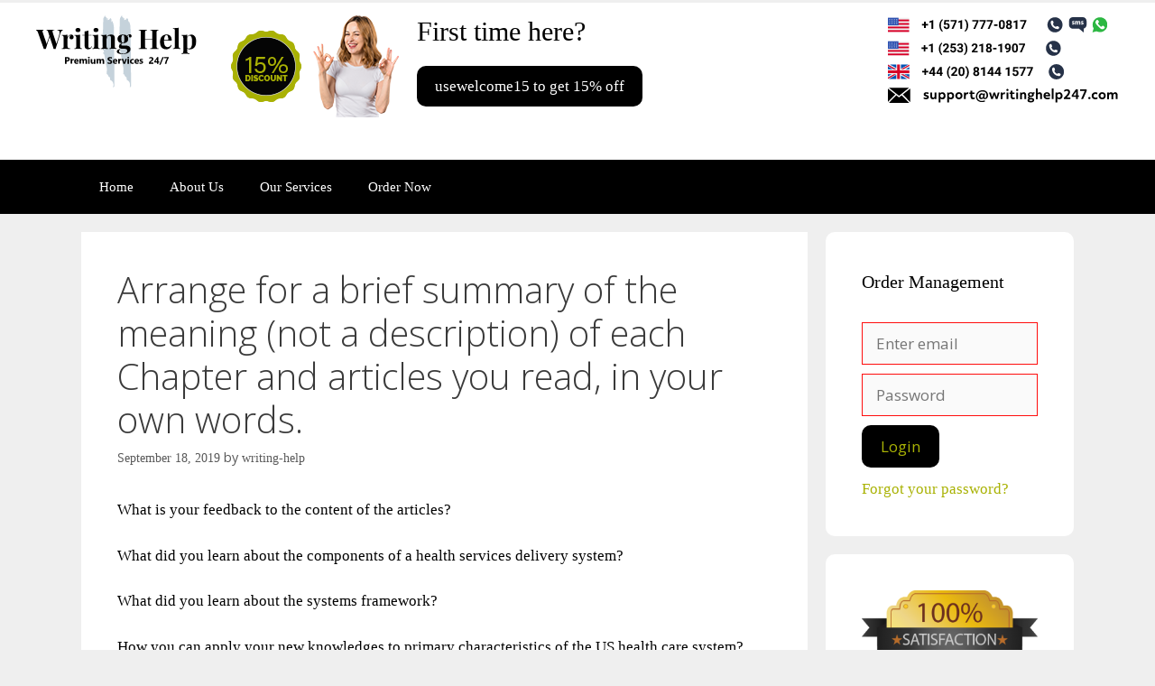

--- FILE ---
content_type: text/html; charset=UTF-8
request_url: https://www.writinghelp247.com/arrange-for-a-brief-summary-of-the-meaning-not-a-description-of-each-chapter-and-articles-you-read-in-your-own-words/
body_size: 10884
content:
<!DOCTYPE html>
<html lang="en-US">
<head>
	<meta name="msvalidate.01" content="DBD767BBFF52A7F4080452BFC579D132" />
	<meta charset="UTF-8">
	<link rel="profile" href="https://gmpg.org/xfn/11">


	<!-- generics -->
<link rel="icon" href="/favicons/32x32.png" sizes="32x32">
<link rel="icon" href="/favicons/57x57.png" sizes="57x57">
<link rel="icon" href="/favicons/76x76.png" sizes="76x76">
<link rel="icon" href="/favicons/96x96.png" sizes="96x96">
<link rel="icon" href="/favicons/128x128.png" sizes="128x128">
<link rel="icon" href="/favicons/228x228.png" sizes="228x228">

<!-- Android -->
<link rel="shortcut icon" sizes="196x196" href="/favicons/196x196.png">

<!-- iOS -->
<link rel="apple-touch-icon" href="/favicons/120x120.png" sizes="120x120">
<link rel="apple-touch-icon" href="/favicons/152x152.png" sizes="152x152">
<link rel="apple-touch-icon-precomposed" sizes="152x152" href="/favicons/152x152.png">
<link rel="apple-touch-icon" href="/favicons/180x180.png" sizes="180x180">

<!-- Windows 8 IE 10-->
<!-- <meta name="msapplication-TileColor" content="#FFFFFF"> -->
<meta name="msapplication-TileImage" content="/favicons/144x144.png">
	<meta name='robots' content='index, follow, max-image-preview:large, max-snippet:-1, max-video-preview:-1' />

	<!-- This site is optimized with the Yoast SEO plugin v25.6 - https://yoast.com/wordpress/plugins/seo/ -->
	<title>Arrange for a brief summary of the meaning (not a description) of each Chapter and articles you read, in your own words. - Writing Help 24/7</title>
	<link rel="canonical" href="https://www.writinghelp247.com/arrange-for-a-brief-summary-of-the-meaning-not-a-description-of-each-chapter-and-articles-you-read-in-your-own-words/" />
	<meta property="og:locale" content="en_US" />
	<meta property="og:type" content="article" />
	<meta property="og:title" content="Arrange for a brief summary of the meaning (not a description) of each Chapter and articles you read, in your own words. - Writing Help 24/7" />
	<meta property="og:description" content="What is your feedback to the content of the articles? What did you learn about the components of a health services delivery system? What did you learn about the systems framework? How you can apply your new knowledges to primary characteristics of the US health care system? What does the Health Care Administrator need to ... Read moreArrange for a brief summary of the meaning (not a description) of each Chapter and articles you read, in your own words." />
	<meta property="og:url" content="https://www.writinghelp247.com/arrange-for-a-brief-summary-of-the-meaning-not-a-description-of-each-chapter-and-articles-you-read-in-your-own-words/" />
	<meta property="og:site_name" content="Writing Help 24/7" />
	<meta property="article:published_time" content="2019-09-18T07:48:49+00:00" />
	<meta name="author" content="writing-help" />
	<meta name="twitter:card" content="summary_large_image" />
	<meta name="twitter:label1" content="Written by" />
	<meta name="twitter:data1" content="writing-help" />
	<script type="application/ld+json" class="yoast-schema-graph">{"@context":"https://schema.org","@graph":[{"@type":"WebPage","@id":"https://www.writinghelp247.com/arrange-for-a-brief-summary-of-the-meaning-not-a-description-of-each-chapter-and-articles-you-read-in-your-own-words/","url":"https://www.writinghelp247.com/arrange-for-a-brief-summary-of-the-meaning-not-a-description-of-each-chapter-and-articles-you-read-in-your-own-words/","name":"Arrange for a brief summary of the meaning (not a description) of each Chapter and articles you read, in your own words. - Writing Help 24/7","isPartOf":{"@id":"https://www.writinghelp247.com/#website"},"datePublished":"2019-09-18T07:48:49+00:00","author":{"@id":"https://www.writinghelp247.com/#/schema/person/24f3657cda805395d7301251e63dd77a"},"breadcrumb":{"@id":"https://www.writinghelp247.com/arrange-for-a-brief-summary-of-the-meaning-not-a-description-of-each-chapter-and-articles-you-read-in-your-own-words/#breadcrumb"},"inLanguage":"en-US","potentialAction":[{"@type":"ReadAction","target":["https://www.writinghelp247.com/arrange-for-a-brief-summary-of-the-meaning-not-a-description-of-each-chapter-and-articles-you-read-in-your-own-words/"]}]},{"@type":"BreadcrumbList","@id":"https://www.writinghelp247.com/arrange-for-a-brief-summary-of-the-meaning-not-a-description-of-each-chapter-and-articles-you-read-in-your-own-words/#breadcrumb","itemListElement":[{"@type":"ListItem","position":1,"name":"Home","item":"https://www.writinghelp247.com/"},{"@type":"ListItem","position":2,"name":"Arrange for a brief summary of the meaning (not a description) of each Chapter and articles you read, in your own words."}]},{"@type":"WebSite","@id":"https://www.writinghelp247.com/#website","url":"https://www.writinghelp247.com/","name":"Writing Help 24/7","description":"Premium customer experience","potentialAction":[{"@type":"SearchAction","target":{"@type":"EntryPoint","urlTemplate":"https://www.writinghelp247.com/?s={search_term_string}"},"query-input":{"@type":"PropertyValueSpecification","valueRequired":true,"valueName":"search_term_string"}}],"inLanguage":"en-US"},{"@type":"Person","@id":"https://www.writinghelp247.com/#/schema/person/24f3657cda805395d7301251e63dd77a","name":"writing-help","image":{"@type":"ImageObject","inLanguage":"en-US","@id":"https://www.writinghelp247.com/#/schema/person/image/","url":"https://secure.gravatar.com/avatar/581e4ff51541e134b8f114cf18011aef?s=96&d=mm&r=g","contentUrl":"https://secure.gravatar.com/avatar/581e4ff51541e134b8f114cf18011aef?s=96&d=mm&r=g","caption":"writing-help"},"url":"https://www.writinghelp247.com/author/writing-help/"}]}</script>
	<!-- / Yoast SEO plugin. -->


<link rel='dns-prefetch' href='//fonts.googleapis.com' />
<link href='https://fonts.gstatic.com' crossorigin rel='preconnect' />
<link rel="alternate" type="application/rss+xml" title="Writing Help 24/7 &raquo; Feed" href="https://www.writinghelp247.com/feed/" />
<script type="text/javascript">
/* <![CDATA[ */
window._wpemojiSettings = {"baseUrl":"https:\/\/s.w.org\/images\/core\/emoji\/15.0.3\/72x72\/","ext":".png","svgUrl":"https:\/\/s.w.org\/images\/core\/emoji\/15.0.3\/svg\/","svgExt":".svg","source":{"concatemoji":"https:\/\/www.writinghelp247.com\/wp-includes\/js\/wp-emoji-release.min.js?ver=6.6.4"}};
/*! This file is auto-generated */
!function(i,n){var o,s,e;function c(e){try{var t={supportTests:e,timestamp:(new Date).valueOf()};sessionStorage.setItem(o,JSON.stringify(t))}catch(e){}}function p(e,t,n){e.clearRect(0,0,e.canvas.width,e.canvas.height),e.fillText(t,0,0);var t=new Uint32Array(e.getImageData(0,0,e.canvas.width,e.canvas.height).data),r=(e.clearRect(0,0,e.canvas.width,e.canvas.height),e.fillText(n,0,0),new Uint32Array(e.getImageData(0,0,e.canvas.width,e.canvas.height).data));return t.every(function(e,t){return e===r[t]})}function u(e,t,n){switch(t){case"flag":return n(e,"\ud83c\udff3\ufe0f\u200d\u26a7\ufe0f","\ud83c\udff3\ufe0f\u200b\u26a7\ufe0f")?!1:!n(e,"\ud83c\uddfa\ud83c\uddf3","\ud83c\uddfa\u200b\ud83c\uddf3")&&!n(e,"\ud83c\udff4\udb40\udc67\udb40\udc62\udb40\udc65\udb40\udc6e\udb40\udc67\udb40\udc7f","\ud83c\udff4\u200b\udb40\udc67\u200b\udb40\udc62\u200b\udb40\udc65\u200b\udb40\udc6e\u200b\udb40\udc67\u200b\udb40\udc7f");case"emoji":return!n(e,"\ud83d\udc26\u200d\u2b1b","\ud83d\udc26\u200b\u2b1b")}return!1}function f(e,t,n){var r="undefined"!=typeof WorkerGlobalScope&&self instanceof WorkerGlobalScope?new OffscreenCanvas(300,150):i.createElement("canvas"),a=r.getContext("2d",{willReadFrequently:!0}),o=(a.textBaseline="top",a.font="600 32px Arial",{});return e.forEach(function(e){o[e]=t(a,e,n)}),o}function t(e){var t=i.createElement("script");t.src=e,t.defer=!0,i.head.appendChild(t)}"undefined"!=typeof Promise&&(o="wpEmojiSettingsSupports",s=["flag","emoji"],n.supports={everything:!0,everythingExceptFlag:!0},e=new Promise(function(e){i.addEventListener("DOMContentLoaded",e,{once:!0})}),new Promise(function(t){var n=function(){try{var e=JSON.parse(sessionStorage.getItem(o));if("object"==typeof e&&"number"==typeof e.timestamp&&(new Date).valueOf()<e.timestamp+604800&&"object"==typeof e.supportTests)return e.supportTests}catch(e){}return null}();if(!n){if("undefined"!=typeof Worker&&"undefined"!=typeof OffscreenCanvas&&"undefined"!=typeof URL&&URL.createObjectURL&&"undefined"!=typeof Blob)try{var e="postMessage("+f.toString()+"("+[JSON.stringify(s),u.toString(),p.toString()].join(",")+"));",r=new Blob([e],{type:"text/javascript"}),a=new Worker(URL.createObjectURL(r),{name:"wpTestEmojiSupports"});return void(a.onmessage=function(e){c(n=e.data),a.terminate(),t(n)})}catch(e){}c(n=f(s,u,p))}t(n)}).then(function(e){for(var t in e)n.supports[t]=e[t],n.supports.everything=n.supports.everything&&n.supports[t],"flag"!==t&&(n.supports.everythingExceptFlag=n.supports.everythingExceptFlag&&n.supports[t]);n.supports.everythingExceptFlag=n.supports.everythingExceptFlag&&!n.supports.flag,n.DOMReady=!1,n.readyCallback=function(){n.DOMReady=!0}}).then(function(){return e}).then(function(){var e;n.supports.everything||(n.readyCallback(),(e=n.source||{}).concatemoji?t(e.concatemoji):e.wpemoji&&e.twemoji&&(t(e.twemoji),t(e.wpemoji)))}))}((window,document),window._wpemojiSettings);
/* ]]> */
</script>
<link rel='stylesheet' id='generate-fonts-css' href='//fonts.googleapis.com/css?family=Open+Sans:300,300italic,regular,italic,600,600italic,700,700italic,800,800italic' type='text/css' media='all' />
<style id='wp-emoji-styles-inline-css' type='text/css'>

	img.wp-smiley, img.emoji {
		display: inline !important;
		border: none !important;
		box-shadow: none !important;
		height: 1em !important;
		width: 1em !important;
		margin: 0 0.07em !important;
		vertical-align: -0.1em !important;
		background: none !important;
		padding: 0 !important;
	}
</style>
<link rel='stylesheet' id='wp-block-library-css' href='https://www.writinghelp247.com/wp-includes/css/dist/block-library/style.min.css?ver=2.3.2' type='text/css' media='all' />
<style id='classic-theme-styles-inline-css' type='text/css'>
/*! This file is auto-generated */
.wp-block-button__link{color:#fff;background-color:#32373c;border-radius:9999px;box-shadow:none;text-decoration:none;padding:calc(.667em + 2px) calc(1.333em + 2px);font-size:1.125em}.wp-block-file__button{background:#32373c;color:#fff;text-decoration:none}
</style>
<style id='global-styles-inline-css' type='text/css'>
:root{--wp--preset--aspect-ratio--square: 1;--wp--preset--aspect-ratio--4-3: 4/3;--wp--preset--aspect-ratio--3-4: 3/4;--wp--preset--aspect-ratio--3-2: 3/2;--wp--preset--aspect-ratio--2-3: 2/3;--wp--preset--aspect-ratio--16-9: 16/9;--wp--preset--aspect-ratio--9-16: 9/16;--wp--preset--color--black: #000000;--wp--preset--color--cyan-bluish-gray: #abb8c3;--wp--preset--color--white: #ffffff;--wp--preset--color--pale-pink: #f78da7;--wp--preset--color--vivid-red: #cf2e2e;--wp--preset--color--luminous-vivid-orange: #ff6900;--wp--preset--color--luminous-vivid-amber: #fcb900;--wp--preset--color--light-green-cyan: #7bdcb5;--wp--preset--color--vivid-green-cyan: #00d084;--wp--preset--color--pale-cyan-blue: #8ed1fc;--wp--preset--color--vivid-cyan-blue: #0693e3;--wp--preset--color--vivid-purple: #9b51e0;--wp--preset--gradient--vivid-cyan-blue-to-vivid-purple: linear-gradient(135deg,rgba(6,147,227,1) 0%,rgb(155,81,224) 100%);--wp--preset--gradient--light-green-cyan-to-vivid-green-cyan: linear-gradient(135deg,rgb(122,220,180) 0%,rgb(0,208,130) 100%);--wp--preset--gradient--luminous-vivid-amber-to-luminous-vivid-orange: linear-gradient(135deg,rgba(252,185,0,1) 0%,rgba(255,105,0,1) 100%);--wp--preset--gradient--luminous-vivid-orange-to-vivid-red: linear-gradient(135deg,rgba(255,105,0,1) 0%,rgb(207,46,46) 100%);--wp--preset--gradient--very-light-gray-to-cyan-bluish-gray: linear-gradient(135deg,rgb(238,238,238) 0%,rgb(169,184,195) 100%);--wp--preset--gradient--cool-to-warm-spectrum: linear-gradient(135deg,rgb(74,234,220) 0%,rgb(151,120,209) 20%,rgb(207,42,186) 40%,rgb(238,44,130) 60%,rgb(251,105,98) 80%,rgb(254,248,76) 100%);--wp--preset--gradient--blush-light-purple: linear-gradient(135deg,rgb(255,206,236) 0%,rgb(152,150,240) 100%);--wp--preset--gradient--blush-bordeaux: linear-gradient(135deg,rgb(254,205,165) 0%,rgb(254,45,45) 50%,rgb(107,0,62) 100%);--wp--preset--gradient--luminous-dusk: linear-gradient(135deg,rgb(255,203,112) 0%,rgb(199,81,192) 50%,rgb(65,88,208) 100%);--wp--preset--gradient--pale-ocean: linear-gradient(135deg,rgb(255,245,203) 0%,rgb(182,227,212) 50%,rgb(51,167,181) 100%);--wp--preset--gradient--electric-grass: linear-gradient(135deg,rgb(202,248,128) 0%,rgb(113,206,126) 100%);--wp--preset--gradient--midnight: linear-gradient(135deg,rgb(2,3,129) 0%,rgb(40,116,252) 100%);--wp--preset--font-size--small: 13px;--wp--preset--font-size--medium: 20px;--wp--preset--font-size--large: 36px;--wp--preset--font-size--x-large: 42px;--wp--preset--spacing--20: 0.44rem;--wp--preset--spacing--30: 0.67rem;--wp--preset--spacing--40: 1rem;--wp--preset--spacing--50: 1.5rem;--wp--preset--spacing--60: 2.25rem;--wp--preset--spacing--70: 3.38rem;--wp--preset--spacing--80: 5.06rem;--wp--preset--shadow--natural: 6px 6px 9px rgba(0, 0, 0, 0.2);--wp--preset--shadow--deep: 12px 12px 50px rgba(0, 0, 0, 0.4);--wp--preset--shadow--sharp: 6px 6px 0px rgba(0, 0, 0, 0.2);--wp--preset--shadow--outlined: 6px 6px 0px -3px rgba(255, 255, 255, 1), 6px 6px rgba(0, 0, 0, 1);--wp--preset--shadow--crisp: 6px 6px 0px rgba(0, 0, 0, 1);}:where(.is-layout-flex){gap: 0.5em;}:where(.is-layout-grid){gap: 0.5em;}body .is-layout-flex{display: flex;}.is-layout-flex{flex-wrap: wrap;align-items: center;}.is-layout-flex > :is(*, div){margin: 0;}body .is-layout-grid{display: grid;}.is-layout-grid > :is(*, div){margin: 0;}:where(.wp-block-columns.is-layout-flex){gap: 2em;}:where(.wp-block-columns.is-layout-grid){gap: 2em;}:where(.wp-block-post-template.is-layout-flex){gap: 1.25em;}:where(.wp-block-post-template.is-layout-grid){gap: 1.25em;}.has-black-color{color: var(--wp--preset--color--black) !important;}.has-cyan-bluish-gray-color{color: var(--wp--preset--color--cyan-bluish-gray) !important;}.has-white-color{color: var(--wp--preset--color--white) !important;}.has-pale-pink-color{color: var(--wp--preset--color--pale-pink) !important;}.has-vivid-red-color{color: var(--wp--preset--color--vivid-red) !important;}.has-luminous-vivid-orange-color{color: var(--wp--preset--color--luminous-vivid-orange) !important;}.has-luminous-vivid-amber-color{color: var(--wp--preset--color--luminous-vivid-amber) !important;}.has-light-green-cyan-color{color: var(--wp--preset--color--light-green-cyan) !important;}.has-vivid-green-cyan-color{color: var(--wp--preset--color--vivid-green-cyan) !important;}.has-pale-cyan-blue-color{color: var(--wp--preset--color--pale-cyan-blue) !important;}.has-vivid-cyan-blue-color{color: var(--wp--preset--color--vivid-cyan-blue) !important;}.has-vivid-purple-color{color: var(--wp--preset--color--vivid-purple) !important;}.has-black-background-color{background-color: var(--wp--preset--color--black) !important;}.has-cyan-bluish-gray-background-color{background-color: var(--wp--preset--color--cyan-bluish-gray) !important;}.has-white-background-color{background-color: var(--wp--preset--color--white) !important;}.has-pale-pink-background-color{background-color: var(--wp--preset--color--pale-pink) !important;}.has-vivid-red-background-color{background-color: var(--wp--preset--color--vivid-red) !important;}.has-luminous-vivid-orange-background-color{background-color: var(--wp--preset--color--luminous-vivid-orange) !important;}.has-luminous-vivid-amber-background-color{background-color: var(--wp--preset--color--luminous-vivid-amber) !important;}.has-light-green-cyan-background-color{background-color: var(--wp--preset--color--light-green-cyan) !important;}.has-vivid-green-cyan-background-color{background-color: var(--wp--preset--color--vivid-green-cyan) !important;}.has-pale-cyan-blue-background-color{background-color: var(--wp--preset--color--pale-cyan-blue) !important;}.has-vivid-cyan-blue-background-color{background-color: var(--wp--preset--color--vivid-cyan-blue) !important;}.has-vivid-purple-background-color{background-color: var(--wp--preset--color--vivid-purple) !important;}.has-black-border-color{border-color: var(--wp--preset--color--black) !important;}.has-cyan-bluish-gray-border-color{border-color: var(--wp--preset--color--cyan-bluish-gray) !important;}.has-white-border-color{border-color: var(--wp--preset--color--white) !important;}.has-pale-pink-border-color{border-color: var(--wp--preset--color--pale-pink) !important;}.has-vivid-red-border-color{border-color: var(--wp--preset--color--vivid-red) !important;}.has-luminous-vivid-orange-border-color{border-color: var(--wp--preset--color--luminous-vivid-orange) !important;}.has-luminous-vivid-amber-border-color{border-color: var(--wp--preset--color--luminous-vivid-amber) !important;}.has-light-green-cyan-border-color{border-color: var(--wp--preset--color--light-green-cyan) !important;}.has-vivid-green-cyan-border-color{border-color: var(--wp--preset--color--vivid-green-cyan) !important;}.has-pale-cyan-blue-border-color{border-color: var(--wp--preset--color--pale-cyan-blue) !important;}.has-vivid-cyan-blue-border-color{border-color: var(--wp--preset--color--vivid-cyan-blue) !important;}.has-vivid-purple-border-color{border-color: var(--wp--preset--color--vivid-purple) !important;}.has-vivid-cyan-blue-to-vivid-purple-gradient-background{background: var(--wp--preset--gradient--vivid-cyan-blue-to-vivid-purple) !important;}.has-light-green-cyan-to-vivid-green-cyan-gradient-background{background: var(--wp--preset--gradient--light-green-cyan-to-vivid-green-cyan) !important;}.has-luminous-vivid-amber-to-luminous-vivid-orange-gradient-background{background: var(--wp--preset--gradient--luminous-vivid-amber-to-luminous-vivid-orange) !important;}.has-luminous-vivid-orange-to-vivid-red-gradient-background{background: var(--wp--preset--gradient--luminous-vivid-orange-to-vivid-red) !important;}.has-very-light-gray-to-cyan-bluish-gray-gradient-background{background: var(--wp--preset--gradient--very-light-gray-to-cyan-bluish-gray) !important;}.has-cool-to-warm-spectrum-gradient-background{background: var(--wp--preset--gradient--cool-to-warm-spectrum) !important;}.has-blush-light-purple-gradient-background{background: var(--wp--preset--gradient--blush-light-purple) !important;}.has-blush-bordeaux-gradient-background{background: var(--wp--preset--gradient--blush-bordeaux) !important;}.has-luminous-dusk-gradient-background{background: var(--wp--preset--gradient--luminous-dusk) !important;}.has-pale-ocean-gradient-background{background: var(--wp--preset--gradient--pale-ocean) !important;}.has-electric-grass-gradient-background{background: var(--wp--preset--gradient--electric-grass) !important;}.has-midnight-gradient-background{background: var(--wp--preset--gradient--midnight) !important;}.has-small-font-size{font-size: var(--wp--preset--font-size--small) !important;}.has-medium-font-size{font-size: var(--wp--preset--font-size--medium) !important;}.has-large-font-size{font-size: var(--wp--preset--font-size--large) !important;}.has-x-large-font-size{font-size: var(--wp--preset--font-size--x-large) !important;}
:where(.wp-block-post-template.is-layout-flex){gap: 1.25em;}:where(.wp-block-post-template.is-layout-grid){gap: 1.25em;}
:where(.wp-block-columns.is-layout-flex){gap: 2em;}:where(.wp-block-columns.is-layout-grid){gap: 2em;}
:root :where(.wp-block-pullquote){font-size: 1.5em;line-height: 1.6;}
</style>
<link rel='stylesheet' id='generate-style-grid-css' href='https://www.writinghelp247.com/wp-content/themes/writinghelp247/css/unsemantic-grid.min.css?ver=2.3.2' type='text/css' media='all' />
<link rel='stylesheet' id='generate-style-css' href='https://www.writinghelp247.com/wp-content/themes/writinghelp247/style.min.css?ver=2.3.2' type='text/css' media='all' />
<style id='generate-style-inline-css' type='text/css'>
body{background-color:#efefef;color:#3a3a3a;}a, a:visited{color:#1e73be;}a:hover, a:focus, a:active{color:#000000;}body .grid-container{max-width:1100px;}body, button, input, select, textarea{font-family:"Open Sans", sans-serif;}.entry-content > [class*="wp-block-"]:not(:last-child){margin-bottom:1.5em;}.main-navigation .main-nav ul ul li a{font-size:14px;}@media (max-width:768px){.main-title{font-size:30px;}h1{font-size:30px;}h2{font-size:25px;}}.top-bar{background-color:#636363;color:#ffffff;}.top-bar a,.top-bar a:visited{color:#ffffff;}.top-bar a:hover{color:#303030;}.site-header{background-color:#ffffff;color:#3a3a3a;}.site-header a,.site-header a:visited{color:#3a3a3a;}.main-title a,.main-title a:hover,.main-title a:visited{color:#222222;}.site-description{color:#757575;}.main-navigation,.main-navigation ul ul{background-color:#222222;}.main-navigation .main-nav ul li a,.menu-toggle{color:#ffffff;}.main-navigation .main-nav ul li:hover > a,.main-navigation .main-nav ul li:focus > a, .main-navigation .main-nav ul li.sfHover > a{color:#ffffff;background-color:#3f3f3f;}button.menu-toggle:hover,button.menu-toggle:focus,.main-navigation .mobile-bar-items a,.main-navigation .mobile-bar-items a:hover,.main-navigation .mobile-bar-items a:focus{color:#ffffff;}.main-navigation .main-nav ul li[class*="current-menu-"] > a{color:#ffffff;background-color:#3f3f3f;}.main-navigation .main-nav ul li[class*="current-menu-"] > a:hover,.main-navigation .main-nav ul li[class*="current-menu-"].sfHover > a{color:#ffffff;background-color:#3f3f3f;}.navigation-search input[type="search"],.navigation-search input[type="search"]:active{color:#3f3f3f;background-color:#3f3f3f;}.navigation-search input[type="search"]:focus{color:#ffffff;background-color:#3f3f3f;}.main-navigation ul ul{background-color:#3f3f3f;}.main-navigation .main-nav ul ul li a{color:#ffffff;}.main-navigation .main-nav ul ul li:hover > a,.main-navigation .main-nav ul ul li:focus > a,.main-navigation .main-nav ul ul li.sfHover > a{color:#ffffff;background-color:#4f4f4f;}.main-navigation .main-nav ul ul li[class*="current-menu-"] > a{color:#ffffff;background-color:#4f4f4f;}.main-navigation .main-nav ul ul li[class*="current-menu-"] > a:hover,.main-navigation .main-nav ul ul li[class*="current-menu-"].sfHover > a{color:#ffffff;background-color:#4f4f4f;}.separate-containers .inside-article, .separate-containers .comments-area, .separate-containers .page-header, .one-container .container, .separate-containers .paging-navigation, .inside-page-header{background-color:#ffffff;}.entry-meta{color:#595959;}.entry-meta a,.entry-meta a:visited{color:#595959;}.entry-meta a:hover{color:#1e73be;}.sidebar .widget{background-color:#ffffff;}.sidebar .widget .widget-title{color:#000000;}.footer-widgets{background-color:#ffffff;}.footer-widgets .widget-title{color:#000000;}.site-info{color:#ffffff;background-color:#222222;}.site-info a,.site-info a:visited{color:#ffffff;}.site-info a:hover{color:#606060;}.footer-bar .widget_nav_menu .current-menu-item a{color:#606060;}input[type="text"],input[type="email"],input[type="url"],input[type="password"],input[type="search"],input[type="tel"],input[type="number"],textarea,select{color:#666666;background-color:#fafafa;border-color:#cccccc;}input[type="text"]:focus,input[type="email"]:focus,input[type="url"]:focus,input[type="password"]:focus,input[type="search"]:focus,input[type="tel"]:focus,input[type="number"]:focus,textarea:focus,select:focus{color:#666666;background-color:#ffffff;border-color:#bfbfbf;}button,html input[type="button"],input[type="reset"],input[type="submit"],a.button,a.button:visited,a.wp-block-button__link:not(.has-background){color:#ffffff;background-color:#666666;}button:hover,html input[type="button"]:hover,input[type="reset"]:hover,input[type="submit"]:hover,a.button:hover,button:focus,html input[type="button"]:focus,input[type="reset"]:focus,input[type="submit"]:focus,a.button:focus,a.wp-block-button__link:not(.has-background):active,a.wp-block-button__link:not(.has-background):focus,a.wp-block-button__link:not(.has-background):hover{color:#ffffff;background-color:#3f3f3f;}.generate-back-to-top,.generate-back-to-top:visited{background-color:rgba( 0,0,0,0.4 );color:#ffffff;}.generate-back-to-top:hover,.generate-back-to-top:focus{background-color:rgba( 0,0,0,0.6 );color:#ffffff;}.entry-content .alignwide, body:not(.no-sidebar) .entry-content .alignfull{margin-left:-40px;width:calc(100% + 80px);max-width:calc(100% + 80px);}.rtl .menu-item-has-children .dropdown-menu-toggle{padding-left:20px;}.rtl .main-navigation .main-nav ul li.menu-item-has-children > a{padding-right:20px;}@media (max-width:768px){.separate-containers .inside-article, .separate-containers .comments-area, .separate-containers .page-header, .separate-containers .paging-navigation, .one-container .site-content, .inside-page-header{padding:30px;}.entry-content .alignwide, body:not(.no-sidebar) .entry-content .alignfull{margin-left:-30px;width:calc(100% + 60px);max-width:calc(100% + 60px);}}.one-container .sidebar .widget{padding:0px;}@media (max-width: 768px){.main-navigation .menu-toggle,.main-navigation .mobile-bar-items,.sidebar-nav-mobile:not(#sticky-placeholder){display:block;}.main-navigation ul,.gen-sidebar-nav{display:none;}[class*="nav-float-"] .site-header .inside-header > *{float:none;clear:both;}}@font-face {font-family: "GeneratePress";src:  url("https://www.writinghelp247.com/wp-content/themes/writinghelp247/fonts/generatepress.eot");src:  url("https://www.writinghelp247.com/wp-content/themes/writinghelp247/fonts/generatepress.eot#iefix") format("embedded-opentype"),  url("https://www.writinghelp247.com/wp-content/themes/writinghelp247/fonts/generatepress.woff2") format("woff2"),  url("https://www.writinghelp247.com/wp-content/themes/writinghelp247/fonts/generatepress.woff") format("woff"),  url("https://www.writinghelp247.com/wp-content/themes/writinghelp247/fonts/generatepress.ttf") format("truetype"),  url("https://www.writinghelp247.com/wp-content/themes/writinghelp247/fonts/generatepress.svg#GeneratePress") format("svg");font-weight: normal;font-style: normal;}
</style>
<link rel='stylesheet' id='generate-mobile-style-css' href='https://www.writinghelp247.com/wp-content/themes/writinghelp247/css/mobile.min.css?ver=2.3.2' type='text/css' media='all' />
<link rel='stylesheet' id='font-awesome-css' href='https://www.writinghelp247.com/wp-content/themes/writinghelp247/css/font-awesome.min.css?ver=2.3.2' type='text/css' media='all' />
<link rel="https://api.w.org/" href="https://www.writinghelp247.com/wp-json/" /><link rel="alternate" title="JSON" type="application/json" href="https://www.writinghelp247.com/wp-json/wp/v2/posts/6392" /><link rel="EditURI" type="application/rsd+xml" title="RSD" href="https://www.writinghelp247.com/xmlrpc.php?rsd" />
<meta name="generator" content="WordPress 6.6.4" />
<link rel='shortlink' href='https://www.writinghelp247.com/?p=6392' />
<link rel="alternate" title="oEmbed (JSON)" type="application/json+oembed" href="https://www.writinghelp247.com/wp-json/oembed/1.0/embed?url=https%3A%2F%2Fwww.writinghelp247.com%2Farrange-for-a-brief-summary-of-the-meaning-not-a-description-of-each-chapter-and-articles-you-read-in-your-own-words%2F" />
<link rel="alternate" title="oEmbed (XML)" type="text/xml+oembed" href="https://www.writinghelp247.com/wp-json/oembed/1.0/embed?url=https%3A%2F%2Fwww.writinghelp247.com%2Farrange-for-a-brief-summary-of-the-meaning-not-a-description-of-each-chapter-and-articles-you-read-in-your-own-words%2F&#038;format=xml" />
<meta name="viewport" content="width=device-width, initial-scale=1">

	<!-- Global site tag (gtag.js) - Google Analytics -->
	<link rel='stylesheet' id='dashicons-css'  href='https://www.writinghelp247.com/wp-content/themes/writinghelp247/custom.css' type='text/css' media='all' />

	<script async src="https://www.googletagmanager.com/gtag/js?id=UA-129021449-8"></script>
	<script>
	  window.dataLayer = window.dataLayer || [];
	  function gtag(){dataLayer.push(arguments);}
	  gtag('js', new Date());

	  gtag('config', 'UA-129021449-8');
	</script>
</head>

<body class="post-template-default single single-post postid-6392 single-format-standard wp-embed-responsive right-sidebar nav-below-header fluid-header separate-containers active-footer-widgets-3 nav-aligned-left header-aligned-left dropdown-hover" itemtype="https://schema.org/Blog" itemscope


	<header id="masthead" class="site-header" role="banner">

		<div class="custom-header">

			<div class="custom-header-media">
							</div>

			<div class="site-branding">


				<div class="custom-logo-link">

					<a href="https://www.writinghelp247.com/"><img src="/wp-content/uploads/2019/09/logo.svg" alt="" id="logo"></a>
				</div>


				<div class="guarantee">
					<a href="https://www.writinghelp247.com/order/"><img src="/wp-content/uploads/2019/10/banner-Recovered-1.png" alt="Satisfaction Guarantee" style="margin: 0 20px;"></a>
				</div>


				<div class="guarantee">
                                  <h2>First time here?</h2>

				  <a  href="https://www.writinghelp247.com/order/"class="btn btn-blue-alt button" title="click " href="javascript:void(0)" onclick="javascript:log_in_user();">usewelcome15 to get 15% off</a>

				</div>


				<!-- end  -->

				<div class="contact">
					<div>
					    <a href="https://www.writinghelp247.com/order/"><img src="/wp-content/uploads/2019/09/us_no_black_1.svg"></a>
					</div>
				    <div>
					    <a href="https://www.writinghelp247.com/order/"><img src="/wp-content/uploads/2019/09/us_no_black_2.svg"></a>
				    </div>
				    <div>
					    <a href="https://www.writinghelp247.com/order/"><img src="/wp-content/uploads/2019/09/uk_no_black.svg"></a>
				    </div>
				    <div>
					    <a href="https://www.writinghelp247.com/order/"><img src="/wp-content/uploads/2019/09/support@writinghelp247.com_.svg"></a>
				    </div>
				</div>

			</div>

		</div><!-- .custom-header -->

			<a class="screen-reader-text skip-link" href="#content" title="Skip to content">Skip to content</a>		<header id="masthead" class="site-header" itemtype="https://schema.org/WPHeader" itemscope>
			<div class="inside-header grid-container grid-parent">
							</div><!-- .inside-header -->
		</header><!-- #masthead -->
				<nav id="site-navigation" class="main-navigation" itemtype="https://schema.org/SiteNavigationElement" itemscope>
			<div class="inside-navigation grid-container grid-parent">
								<button class="menu-toggle" aria-controls="primary-menu" aria-expanded="false">
										<span class="mobile-menu">Menu</span>
				</button>
				<div id="primary-menu" class="main-nav"><ul id="menu-menu-1" class=" menu sf-menu"><li id="menu-item-6694" class="menu-item menu-item-type-custom menu-item-object-custom menu-item-home menu-item-6694"><a href="https://www.writinghelp247.com/">Home</a></li>
<li id="menu-item-11925" class="menu-item menu-item-type-post_type menu-item-object-page menu-item-11925"><a href="https://www.writinghelp247.com/about-us/">About Us</a></li>
<li id="menu-item-11924" class="menu-item menu-item-type-post_type menu-item-object-page menu-item-11924"><a href="https://www.writinghelp247.com/our-services/">Our Services</a></li>
<li id="menu-item-11926" class="menu-item menu-item-type-custom menu-item-object-custom menu-item-11926"><a href="/order/">Order Now</a></li>
</ul></div>			</div><!-- .inside-navigation -->
		</nav><!-- #site-navigation -->
		

	<div id="page" class="hfeed site grid-container container grid-parent">
		<div id="content" class="site-content">

			
	<div id="primary" class="content-area grid-parent mobile-grid-100 grid-75 tablet-grid-75">
		<main id="main" class="site-main">
			
<article id="post-6392" class="post-6392 post type-post status-publish format-standard hentry category-writing-help" itemtype="https://schema.org/CreativeWork" itemscope>
	<div class="inside-article">
		
		<header class="entry-header">
			<h1 class="entry-title" itemprop="headline">Arrange for a brief summary of the meaning (not a description) of each Chapter and articles you read, in your own words.</h1>			<div class="entry-meta">
				<span class="posted-on"><a href="https://www.writinghelp247.com/arrange-for-a-brief-summary-of-the-meaning-not-a-description-of-each-chapter-and-articles-you-read-in-your-own-words/" title="7:48 am" rel="bookmark"><time class="entry-date published" datetime="2019-09-18T07:48:49+00:00" itemprop="datePublished">September 18, 2019</time></a></span> <span class="byline"><span class="author vcard" itemprop="author" itemtype="https://schema.org/Person" itemscope>by <a class="url fn n" href="https://www.writinghelp247.com/author/writing-help/" title="View all posts by writing-help" rel="author" itemprop="url"><span class="author-name" itemprop="name">writing-help</span></a></span></span> 			</div><!-- .entry-meta -->
				</header><!-- .entry-header -->

		
		<div class="entry-content" itemprop="text">
			<p>What is your feedback to the content of the articles?</p>
<p> What did you learn about the components of a health services delivery system?</p>
<p> What did you learn about the systems framework?</p>
<p>How you can apply your new knowledges to primary characteristics of the US health care system?</p>
<p>What does the Health Care Administrator need to know about health promotion and disease prevention?</p>
<p> Did these Chapter and articles change your thoughts about public health and significance for managers and policymakers? If so, how? If not, what remained the same?</p>
			<a href="https://www.writinghelp247.com/order/" title="Click to Order"><img src="/wp-content/uploads/2019/09/ordernow.png" style="width: 300px;"></a>

		</div><!-- .entry-content -->

					<footer class="entry-meta">
				<span class="cat-links"><span class="screen-reader-text">Categories </span><a href="https://www.writinghelp247.com/category/writing-help/" rel="category tag">Writing Help</a></span> 		<nav id="nav-below" class="post-navigation">
			<span class="screen-reader-text">Post navigation</span>

			<div class="nav-previous"><span class="prev" title="Previous"><a href="https://www.writinghelp247.com/research-organizations-in-ksa-that-in-the-past-three-years-have-completed-a-major-change-to-their-organization-e-g-merged-with-or-acquired-another-firm-expanded-operations-significantly-reduced/" rel="prev">Research organizations in KSA that, in the past three years, have completed a major change to their organization (e.g., merged with or acquired another firm, expanded operations, significantly reduced staff, etc.).</a></span></div><div class="nav-next"><span class="next" title="Next"><a href="https://www.writinghelp247.com/coca-cola-improving-water-efficiency/" rel="next">Coca Cola: Improving Water Efficiency</a></span></div>		</nav><!-- #nav-below -->
					</footer><!-- .entry-meta -->
			</div><!-- .inside-article -->
</article><!-- #post-## -->
		</main><!-- #main -->
	</div><!-- #primary -->

	<div id="right-sidebar" class="widget-area grid-25 tablet-grid-25 grid-parent sidebar" itemtype="https://schema.org/WPSideBar" itemscope>
	<div class="inside-right-sidebar">
		<aside id="order_management_widget-2" class="widget inner-padding widget_order_management_widget"><h2 class="widget-title">Order Management</h2>        <div class="order-management-widget">
          <form method="post" action="">
            <div class="form-group"  style="margin-bottom: 10px;">
						  <div class="input-group">
                <input type="email" name="email" id="email" placeholder="Enter email"  class="form-control" required>
              </div>
            </div>
            <div class="form-group"  style="margin-bottom: 10px;">
						  <div class="input-group">
                  <input type="password" name="password" id="password"  class="form-control" placeholder="Password" required>
              </div>
            </div>
            <div class="form-group"  style="margin-bottom: 10px;">
              <input type="submit" value="Login">
            </div>
          </form>
            <div><a href="/order/forgot-password">Forgot your password?</a></div>
        </div>
        </aside><aside id="media_image-6" class="widget inner-padding widget_media_image"><a href="https://www.writinghelp247.com/order/"><img width="300" height="143" src="https://www.writinghelp247.com/wp-content/uploads/2019/09/satisfaction-guarantee-300x143.png" class="image wp-image-6740  attachment-medium size-medium" alt="" style="max-width: 100%; height: auto;" decoding="async" loading="lazy" srcset="https://www.writinghelp247.com/wp-content/uploads/2019/09/satisfaction-guarantee-300x143.png 300w, https://www.writinghelp247.com/wp-content/uploads/2019/09/satisfaction-guarantee.png 500w" sizes="(max-width: 300px) 100vw, 300px" /></a></aside><aside id="media_image-4" class="widget inner-padding widget_media_image"><h2 class="widget-title">WE ACCEPT</h2><a href="https://www.writinghelp247.com/order/"><img width="300" height="122" src="https://www.writinghelp247.com/wp-content/uploads/2019/10/5-300x122.png" class="image wp-image-13049  attachment-medium size-medium" alt="" style="max-width: 100%; height: auto;" decoding="async" loading="lazy" srcset="https://www.writinghelp247.com/wp-content/uploads/2019/10/5-300x122.png 300w, https://www.writinghelp247.com/wp-content/uploads/2019/10/5.png 632w" sizes="(max-width: 300px) 100vw, 300px" /></a></aside><aside id="text-2" class="widget inner-padding widget_text"><h2 class="widget-title">WHY CHOOSE US?</h2>			<div class="textwidget"><p><img loading="lazy" decoding="async" class="alignnone wp-image-13760" src="https://www.writinghelp247.com/wp-content/uploads/2019/10/34.png" alt="" width="15" height="15" srcset="https://www.writinghelp247.com/wp-content/uploads/2019/10/34.png 200w, https://www.writinghelp247.com/wp-content/uploads/2019/10/34-150x150.png 150w" sizes="(max-width: 15px) 100vw, 15px" />Time-tested quality</p>
<p><img loading="lazy" decoding="async" class="alignnone wp-image-13760" src="https://www.writinghelp247.com/wp-content/uploads/2019/10/34.png" alt="" width="15" height="15" srcset="https://www.writinghelp247.com/wp-content/uploads/2019/10/34.png 200w, https://www.writinghelp247.com/wp-content/uploads/2019/10/34-150x150.png 150w" sizes="(max-width: 15px) 100vw, 15px" />Master&#8217;s and PhD writers</p>
<p><img loading="lazy" decoding="async" class="alignnone wp-image-13760" src="https://www.writinghelp247.com/wp-content/uploads/2019/10/34.png" alt="" width="15" height="15" srcset="https://www.writinghelp247.com/wp-content/uploads/2019/10/34.png 200w, https://www.writinghelp247.com/wp-content/uploads/2019/10/34-150x150.png 150w" sizes="(max-width: 15px) 100vw, 15px" />Expert team of editors</p>
<p><img loading="lazy" decoding="async" class="alignnone wp-image-13760" src="https://www.writinghelp247.com/wp-content/uploads/2019/10/34.png" alt="" width="15" height="15" srcset="https://www.writinghelp247.com/wp-content/uploads/2019/10/34.png 200w, https://www.writinghelp247.com/wp-content/uploads/2019/10/34-150x150.png 150w" sizes="(max-width: 15px) 100vw, 15px" />  100% plagiarism &#8211; free papers</p>
<p><img loading="lazy" decoding="async" class="alignnone wp-image-13760" src="https://www.writinghelp247.com/wp-content/uploads/2019/10/34.png" alt="" width="15" height="15" srcset="https://www.writinghelp247.com/wp-content/uploads/2019/10/34.png 200w, https://www.writinghelp247.com/wp-content/uploads/2019/10/34-150x150.png 150w" sizes="(max-width: 15px) 100vw, 15px" />Set of Free features</p>
<p><img loading="lazy" decoding="async" class="alignnone wp-image-13760" src="https://www.writinghelp247.com/wp-content/uploads/2019/10/34.png" alt="" width="15" height="15" srcset="https://www.writinghelp247.com/wp-content/uploads/2019/10/34.png 200w, https://www.writinghelp247.com/wp-content/uploads/2019/10/34-150x150.png 150w" sizes="(max-width: 15px) 100vw, 15px" />Talk to your writer directly</p>
<p><img loading="lazy" decoding="async" class="alignnone wp-image-13760" src="https://www.writinghelp247.com/wp-content/uploads/2019/10/34.png" alt="" width="15" height="15" srcset="https://www.writinghelp247.com/wp-content/uploads/2019/10/34.png 200w, https://www.writinghelp247.com/wp-content/uploads/2019/10/34-150x150.png 150w" sizes="(max-width: 15px) 100vw, 15px" />Get FREE revision upon request</p>
<p><img loading="lazy" decoding="async" class="alignnone wp-image-13760" src="https://www.writinghelp247.com/wp-content/uploads/2019/10/34.png" alt="" width="15" height="15" srcset="https://www.writinghelp247.com/wp-content/uploads/2019/10/34.png 200w, https://www.writinghelp247.com/wp-content/uploads/2019/10/34-150x150.png 150w" sizes="(max-width: 15px) 100vw, 15px" /> 24/7 Customer Support Department</p>
<p><img loading="lazy" decoding="async" class="alignnone wp-image-13760" src="https://www.writinghelp247.com/wp-content/uploads/2019/10/34.png" alt="" width="15" height="15" srcset="https://www.writinghelp247.com/wp-content/uploads/2019/10/34.png 200w, https://www.writinghelp247.com/wp-content/uploads/2019/10/34-150x150.png 150w" sizes="(max-width: 15px) 100vw, 15px" />100% Money Back guarantees</p>
<div id="copy_link_buffer"></div>
</div>
		</aside>
		<aside id="recent-posts-2" class="widget inner-padding widget_recent_entries">
		<h2 class="widget-title">Recent Posts</h2>
		<ul>
											<li>
					<a href="https://www.writinghelp247.com/should-the-us-create-a-domestic-intelligence-agency/">Should the US Create a Domestic Intelligence Agency?</a>
									</li>
											<li>
					<a href="https://www.writinghelp247.com/international-heath-system/">International heath system</a>
									</li>
											<li>
					<a href="https://www.writinghelp247.com/olympics-and-politics/">Olympics and politics</a>
									</li>
											<li>
					<a href="https://www.writinghelp247.com/culture-and-diversity-in-counseling/">Culture and Diversity in Counseling</a>
									</li>
											<li>
					<a href="https://www.writinghelp247.com/aboriginal-sydney-australia/">Aboriginal Sydney, Australia</a>
									</li>
					</ul>

		</aside><aside id="media_image-3" class="widget inner-padding widget_media_image"><a href="https://www.writinghelp247.com/order/"><img width="300" height="113" src="https://www.writinghelp247.com/wp-content/uploads/2019/09/ordernow-300x113.png" class="image wp-image-6741  attachment-medium size-medium" alt="" style="max-width: 100%; height: auto;" decoding="async" loading="lazy" srcset="https://www.writinghelp247.com/wp-content/uploads/2019/09/ordernow-300x113.png 300w, https://www.writinghelp247.com/wp-content/uploads/2019/09/ordernow.png 504w" sizes="(max-width: 300px) 100vw, 300px" /></a></aside>	</div><!-- .inside-right-sidebar -->
</div><!-- #secondary -->

	</div><!-- #content -->
</div><!-- #page -->


<div class="site-footer">
				<div id="footer-widgets" class="site footer-widgets">
				<div class="footer-widgets-container grid-container grid-parent">
					<div class="inside-footer-widgets">
							<div class="footer-widget-1 grid-parent grid-33 tablet-grid-50 mobile-grid-100">
		<aside id="text-3" class="widget inner-padding widget_text"><h2 class="widget-title">Professional academic writer</h2>			<div class="textwidget"><p><img loading="lazy" decoding="async" class="alignnone  wp-image-14648" src="https://www.writinghelp247.com/wp-content/uploads/2019/10/35.png" alt="" width="50" height="50" srcset="https://www.writinghelp247.com/wp-content/uploads/2019/10/35.png 246w, https://www.writinghelp247.com/wp-content/uploads/2019/10/35-150x150.png 150w" sizes="(max-width: 50px) 100vw, 50px" />Our global writing staff includes experienced ENL &amp; ESL academic writers in a variety of disciplines. This lets us find the most appropriate writer for any type of assignment.</p>
</div>
		</aside>	</div>
		<div class="footer-widget-2 grid-parent grid-33 tablet-grid-50 mobile-grid-100">
		<aside id="text-4" class="widget inner-padding widget_text"><h2 class="widget-title">100% money-back guarantee</h2>			<div class="textwidget"><p><img loading="lazy" decoding="async" class="alignnone wp-image-14649" src="https://www.writinghelp247.com/wp-content/uploads/2019/10/37-300x300.png" alt="" width="50" height="50" srcset="https://www.writinghelp247.com/wp-content/uploads/2019/10/37-300x300.png 300w, https://www.writinghelp247.com/wp-content/uploads/2019/10/37-150x150.png 150w, https://www.writinghelp247.com/wp-content/uploads/2019/10/37-768x768.png 768w, https://www.writinghelp247.com/wp-content/uploads/2019/10/37-1024x1024.png 1024w, https://www.writinghelp247.com/wp-content/uploads/2019/10/37.png 1200w" sizes="(max-width: 50px) 100vw, 50px" />Our Money Back Guarantee gives you the right to request and receive a refund at any stage of your order if anything goes wrong.we want you to feel safe and be satisfied with our services</p>
</div>
		</aside>	</div>
		<div class="footer-widget-3 grid-parent grid-33 tablet-grid-50 mobile-grid-100">
		<aside id="text-5" class="widget inner-padding widget_text"><h2 class="widget-title">Plagiarism-free papers</h2>			<div class="textwidget"><p><img loading="lazy" decoding="async" class="alignnone  wp-image-14651" src="https://www.writinghelp247.com/wp-content/uploads/2019/10/41.png" alt="" width="50" height="51" srcset="https://www.writinghelp247.com/wp-content/uploads/2019/10/41.png 191w, https://www.writinghelp247.com/wp-content/uploads/2019/10/41-150x150.png 150w" sizes="(max-width: 50px) 100vw, 50px" />Our writers write all papers from scratch. In addition, we check each paper for plagiarism before sending it to our customers. This way we are sure the paper is original and unique.</p>
</div>
		</aside>	</div>
						</div>
				</div>
			</div>
				<footer class="site-info" itemtype="https://schema.org/WPFooter" itemscope>
			<div class="inside-site-info grid-container grid-parent">
								<div class="copyright-bar">
					    <div class="mini-footer">
        <div class="container">
            <div class="row">
                <!-- <div class="col-md-4"></div> -->
		<div class="col-md-4"></div>
		<div class="col-md-8">
                	<div class="copyright-text">

                            <div class="site-info">
    &copy;2026 Writing Help 24/7
            <!-- Delete below lines to remove copyright from footer -->



                                                            <center>
                                    <br>
                                            <small> All Rights Reserved. <br><b>Disclaimer:</b> for assistance purposes only. These custom papers should be used with proper reference. <br>

                                            <a href="/terms-and-conditions/">Terms and Conditions</a> | <a href="/privacy-policy/">Privacy Policy</a>

                                                            </small></center>



            <!-- Delete above lines to remove copyright from footer -->
    </div><!-- .site-info -->
    		        </div>

                </div>
            </div>
        </div>
    </div>

    				</div>
			</div>
		</footer><!-- .site-info -->
		</div><!-- .site-footer -->


<script async type="text/javascript" src="https://connect.livechatinc.com/api/v1/script/0f2f8d3c-298d-4817-be89-7c685830dc03/widget.js"></script>
<!--[if lte IE 11]>
<script type="text/javascript" src="https://www.writinghelp247.com/wp-content/themes/writinghelp247/js/classList.min.js?ver=2.3.2" id="generate-classlist-js"></script>
<![endif]-->
<script type="text/javascript" src="https://www.writinghelp247.com/wp-content/themes/writinghelp247/js/menu.min.js?ver=2.3.2" id="generate-menu-js"></script>
<script type="text/javascript" src="https://www.writinghelp247.com/wp-content/themes/writinghelp247/js/a11y.min.js?ver=2.3.2" id="generate-a11y-js"></script>

</body>
</html>


--- FILE ---
content_type: image/svg+xml
request_url: https://www.writinghelp247.com/wp-content/uploads/2019/09/us_no_black_2.svg
body_size: 9610
content:
<?xml version="1.0" encoding="utf-8"?>
<!-- Generator: Adobe Illustrator 17.0.0, SVG Export Plug-In . SVG Version: 6.00 Build 0)  -->
<!DOCTYPE svg PUBLIC "-//W3C//DTD SVG 1.1//EN" "http://www.w3.org/Graphics/SVG/1.1/DTD/svg11.dtd">
<svg version="1.1" id="Layer_1" xmlns="http://www.w3.org/2000/svg" xmlns:xlink="http://www.w3.org/1999/xlink" x="0px" y="0px"
	 width="294.1px" height="26px" viewBox="17.01 2.083 294.1 26" enable-background="new 17.01 2.083 294.1 26" xml:space="preserve"
	>
<metadata><?xpacket begin="﻿" id="W5M0MpCehiHzreSzNTczkc9d"?>
<x:xmpmeta xmlns:x="adobe:ns:meta/" x:xmptk="Adobe XMP Core 5.5-c014 79.151739, 2013/04/03-12:12:15        ">
   <rdf:RDF xmlns:rdf="http://www.w3.org/1999/02/22-rdf-syntax-ns#">
      <rdf:Description rdf:about=""
            xmlns:dc="http://purl.org/dc/elements/1.1/"
            xmlns:xmp="http://ns.adobe.com/xap/1.0/"
            xmlns:xmpGImg="http://ns.adobe.com/xap/1.0/g/img/"
            xmlns:xmpMM="http://ns.adobe.com/xap/1.0/mm/"
            xmlns:stRef="http://ns.adobe.com/xap/1.0/sType/ResourceRef#"
            xmlns:stEvt="http://ns.adobe.com/xap/1.0/sType/ResourceEvent#"
            xmlns:illustrator="http://ns.adobe.com/illustrator/1.0/"
            xmlns:xmpTPg="http://ns.adobe.com/xap/1.0/t/pg/"
            xmlns:stDim="http://ns.adobe.com/xap/1.0/sType/Dimensions#"
            xmlns:xmpG="http://ns.adobe.com/xap/1.0/g/"
            xmlns:pdf="http://ns.adobe.com/pdf/1.3/">
         <dc:format>image/svg+xml</dc:format>
         <dc:title>
            <rdf:Alt>
               <rdf:li xml:lang="x-default">Web</rdf:li>
            </rdf:Alt>
         </dc:title>
         <xmp:CreatorTool>Adobe Illustrator CC (Windows)</xmp:CreatorTool>
         <xmp:CreateDate>2017-11-28T13:47:27+05:30</xmp:CreateDate>
         <xmp:ModifyDate>2017-11-28T13:47:28+05:30</xmp:ModifyDate>
         <xmp:MetadataDate>2017-11-28T13:47:28+05:30</xmp:MetadataDate>
         <xmp:Thumbnails>
            <rdf:Alt>
               <rdf:li rdf:parseType="Resource">
                  <xmpGImg:width>256</xmpGImg:width>
                  <xmpGImg:height>24</xmpGImg:height>
                  <xmpGImg:format>JPEG</xmpGImg:format>
                  <xmpGImg:image>/9j/4AAQSkZJRgABAgEASABIAAD/7QAsUGhvdG9zaG9wIDMuMAA4QklNA+0AAAAAABAASAAAAAEA&#xA;AQBIAAAAAQAB/+4ADkFkb2JlAGTAAAAAAf/bAIQABgQEBAUEBgUFBgkGBQYJCwgGBggLDAoKCwoK&#xA;DBAMDAwMDAwQDA4PEA8ODBMTFBQTExwbGxscHx8fHx8fHx8fHwEHBwcNDA0YEBAYGhURFRofHx8f&#xA;Hx8fHx8fHx8fHx8fHx8fHx8fHx8fHx8fHx8fHx8fHx8fHx8fHx8fHx8fHx8f/8AAEQgAGAEAAwER&#xA;AAIRAQMRAf/EAaIAAAAHAQEBAQEAAAAAAAAAAAQFAwIGAQAHCAkKCwEAAgIDAQEBAQEAAAAAAAAA&#xA;AQACAwQFBgcICQoLEAACAQMDAgQCBgcDBAIGAnMBAgMRBAAFIRIxQVEGE2EicYEUMpGhBxWxQiPB&#xA;UtHhMxZi8CRygvElQzRTkqKyY3PCNUQnk6OzNhdUZHTD0uIIJoMJChgZhJRFRqS0VtNVKBry4/PE&#xA;1OT0ZXWFlaW1xdXl9WZ2hpamtsbW5vY3R1dnd4eXp7fH1+f3OEhYaHiImKi4yNjo+Ck5SVlpeYmZ&#xA;qbnJ2en5KjpKWmp6ipqqusra6voRAAICAQIDBQUEBQYECAMDbQEAAhEDBCESMUEFURNhIgZxgZEy&#xA;obHwFMHR4SNCFVJicvEzJDRDghaSUyWiY7LCB3PSNeJEgxdUkwgJChgZJjZFGidkdFU38qOzwygp&#xA;0+PzhJSktMTU5PRldYWVpbXF1eX1RlZmdoaWprbG1ub2R1dnd4eXp7fH1+f3OEhYaHiImKi4yNjo&#xA;+DlJWWl5iZmpucnZ6fkqOkpaanqKmqq6ytrq+v/aAAwDAQACEQMRAD8ALoHuHsIJ2vrzm+nXNy5/&#xA;SEaj1opCqfCTyX4afuz8TbUzrzXERQ+oD6en46unHLmeXevuZLyCO5lt7y7M0CWLwKdRikHOYD1O&#xA;Sq1Xq3ZfsdGyOx6D+L+Hu5fjqyjz3J6dXrH+Jvz5/wCpUsv+kmL/ALKc4viydz6D+S7H/wBXn/pT&#xA;/wAQiNN8x/ndJqNrHeeWLOKzeaNbmVbiMlYywDsALhqkLv0wiWTua82j7KECY5pmVGvSefT+B6vl&#xA;zzDsVSbzV5y8s+U7GC+8w3y2Fpc3CWkErq7Bp5FZlSkaud1jY4qlv5i/mToHkHSIdS1eK5uPrUv1&#xA;e0tbKL1ppZeDPxUVUD4UO5OKqP5U/mPb/mH5THmO3sX0+B7ia3jgkkEjlYSAGYhVALV6b08cVQv5&#xA;q/mFe+V4NJ0nQ7aO+82eZbr6jolrMSIlYU9W4m4/F6UIYFqePhXFWJecf+cgtV0nzBqegeWvKs3m&#xA;m78t263HmS8hm+rQQcV5ShAY5mag/jsaYqr67/zkZYWn5Y+X/PGkaJJqcmv3y6bDpDzi3lSakof9&#xA;4I5g1Hh4j4d+QO3TFUx8u/m15ymttXvvNnkG+8t6dpVk94kwuBeSXEiMALeKIRQ/G1dvixVjmkf8&#xA;5J6x+ntBtfM/ki78v6P5nnFto+pSXAkZnZ1jBkiMURVeTrXeoG45YqzLyR+YmqXvnjX/ACJ5ltor&#xA;bX9Jre2M9vyEF3psrj0pFDkkPGHVJBWlenfFV/5r/m3Z+QItKto9Mn1vXtdmNvo+k27CMyupRTyk&#xA;IfiKyqBRTUnFUl8hfn3BrUvmaw806LN5Y1jynavfatatJ9aX6tEvKWRSiK1VFDxANQRQnFVT8ufz&#xA;/wBE8/eeLry1pOk3lrBa6e+ofX77jE7hZYY1VYBzPFxPyDFx06b7KpD5y/5yT1LS/Mmv6Z5c8oT6&#xA;9YeU6HzDqX1gQLFQkPxT05DRSCOR8DtQVxV6z5O81ab5s8r6b5j00MtnqcKzRpIAHQnZkalRyRgV&#xA;NNtsVYh+bH55+Wfy4eO1vrO81HU5oPrUVraRjgsXMxh5ZmIVF5KRtU+2Kq/mT849H8u/lTpv5gan&#xA;auqapaWc9rpkbhnae9hEywCQqo+FSxLFRspNO2KpV5C/PR9b8zzeVvNfl6fyjrwtf0haW9zL6yzW&#xA;1C5PLhHxZUFSCOzdCKYqxIf85Yylzrf+Drz/AJV8Lz6h/iP1fj51rz9D06fZ/Y5/7Ku2Ks081/md&#xA;+Zmk6rex6R+XL6zodsBJBrY1W3to5ovTDtJweJiirUjc9q4qmv5NfmbcfmP5RfzFLo7aLH9bltre&#xA;Az/WRKkSITKr+nDtzdkpx6r1xVnWKuxV2KvFvzv/ADP8wWWs2PkTyexTXtSMa3F0pCvH67cYoo2b&#xA;ZWfqz/silPEXY4DmWucugfO3nvy15m8teZZtO8wyGXVAqTNc+o0wkWQVDiRqMd6jfuMviQRs1EU9&#xA;E/JP87Nc0jXLPQdevJL3Qr2RbeOS4YvJayOeKMrtU+nU0ZTsBuKU3ryYwRYZwmpR3XlGO3SBfNc3&#xA;px28lmldHUkQzMXccjPWvImjdR2zKPbuMm+A87+r9j0H+gbXd8XT3XlC4jmin81ztHcJBHKF0hVP&#xA;G2FIuJE3wkDqR171wfy5j6QPX+Lv+DKPsRrgbuPT7Fb0vyh/6mHXP+Ra/wDNOc/6O8vc8Xaf+pYf&#xA;mmHl6L8qhr+mG117WZLn63B6EciKEZ/UXiG+HoT1wx4L5lo1cu0fBnxYsIjwm6PSn07ma+YuxV8u&#xA;f85Y+W/PMNta6tdeZvrHly81u1i0zQvq6L9VmNtLSX1h8T04Psf5vbFXuHlPy/5v0TyjqVr5s8wf&#xA;4l1Jmnlhv/QS34QNAqiLgm2zKzV/ysVYR/ziF/5Ju2/5jrv/AIkMVX+d6/8AQzn5dm5H+jHTtSFm&#xA;TWn1j0Zuf+T9jj/nTFUi/PX81bG41ab8rvLF9Y6XqmqfufMnmC9litba0t3WskRlkK85GRvioagH&#xA;iPiPwqqHnfQvyNs/y68kaDc+ZrpPL2mX5hsdc0SaGaP67s8z3EyCdYmJlaTb7O/bFUq/KvzraeTv&#xA;zE8+2ln5gvvMn5baJp6X/wBdaT6+UnLwKTHIvwsB6soYpswSv7NcVSHzb5l0G7/NHyP5w07zSfO1&#xA;vqeriW18qXPMvpazyxhfTiWX93IjEcQ6irKuzAYq9S8wBT/zln5Y+rbyr5dn+v8AHtFzuPT59vtk&#xA;e/T2xVlf5zfmp5d/Lry8mp38KXes3HOPQ7FgOUkyAFmLfsRx8lLt8h1IxViH/OPOm6Es+r67q/mX&#xA;S9d/MHzT/pWrWlleW1ybe3U7QhIXfZeY50+EfCo2FSqpeWf/AFsHzZ/4DkX/ABKxxV4v+YP1DXPP&#xA;H5tXknmOPybJp/KBNEVpEOttbs6UZTIgcyNCpoqkfGGpQMSq9s8kP+bWvfld5NvfIk2k+XLIaeYb&#xA;qwvoZpPjhlaJHiNJW4Oqc/iYk1xVPfz+jvk/IHXxqLxy6iLK1W9miHFHmWeH1CgNDxL1IGKpF5l/&#xA;L6Dzx/zjV5TsZNUh0aTTdK0rU7fULpvTto3gsAh9d/2E4St8X7PXFXmvlOLzl58/Ow6jdatZ+ZLj&#xA;y/oF1a3Wp6TGyWPOe2uIIoElZUErPJdF+VBU8gNlxVjw85eWB/zimfKIu4x5nOqemdK/4+Cfrfr8&#xA;+H2uPp/Dy8fhxV7T+fPmTVNG/LHQfIemD/naPNq22jQwA/EsXBI7g7dmLLF8mPhir1nyV5WsfKfl&#xA;PSvLlj/vPplukAelObjeSQjxkcsx9ziqdYq7FXYq+OvztuNU0X87dQ1RarcwT2d9YyNUg+lDEYyK&#xA;9QrR8fozLx7xaJ80/wDOvkrU/wA1dTh86eS5kv479IYdT0yaZEm0+ZECFWDkfu9uXw+5ApkYy4di&#xA;kji3DzPzL5E8y+WvM0fl7UYVGqSmP6ssLiRZBM3GMoRvuwpuAcsEgRbAin0T+gPzp/6sfl7/AJFp&#xA;/wA1ZqeGfcHvPzHZf+qZ/mXfoD86f+rH5e/5Fp/zVjwz7gv5jsv/AFTP8y79AfnT/wBWPy9/yLT/&#xA;AJqx4Z9wX8x2X/qmf5lFaXof5wJqdo93o2gx2qzRm4eKNBIsYcFynxfaA6YQJ3yDVnz9mmEuHJn4&#xA;qNWdrev5kPIuxV2KtOiSI0bgMjgqynoQdiDiqA0Ly7oXl/Txp2iWEGnWKszrbWyCOMM32jxXapxV&#xA;iv5q/l5eea7bStS0W8TT/Nflu5+v6FeSqWiMlBzgmA39Kbgoanh0PQqou8/Kj8u9VuX1HWvLOl3e&#xA;rXNHvrlrdHLykDkeTDkd+lcVTCD8v/I8Ggy+X4tBsV0OdzLLpv1eM27SGnxmMjjy+Eb9cVRGgeT/&#xA;ACr5e0+TTtD0m006ymr68FvCiLKSOJMlB8ZptVq7Yql2i/ld+XWh6qdW0jy5p9lqVSVuobdFdCRQ&#xA;+nt+7qDT4KYqlHkf8utS07zp5g88eZLuK98w6wfqlolurCC006F/3UMfP4i0gRHk/wAr6SVWS+ZP&#xA;JPlHzP8AV/8AEOj2mq/VOf1X63Esvp+rx58OQNOXBa/LFUNoH5c+Q/Lt8b/QtAsdMvShiNxbQJG/&#xA;BiCy8lFaEqMVTGHy15fh16fzBFp8Ca5cwi3uNSVFE7wjjSNpOpX92u3sMVSrXvyx/LzzBqS6nrXl&#xA;2w1DUBStzPAjOwUUUOafGAOzVxVkkMMMEMcEEaxQxKEiiQBVVVFFVVGwAHQYqh9X0jS9Y06bTdVt&#xA;Yr3T7kBZ7WdQ8bgEMAynY7gHFVN9B0V9E/QT2ULaMLcWY08oPQ+rqnARcOnAKKU8MVW6D5b8v+X7&#xA;L6joem22mWhbmYLSJIULH9ohAKn3OKpV/wAqy/L3/EP+I/8ADth+mw/rfXvQT1PVry9XpT1OW/On&#xA;L3xVMrzyv5cvdatNcvNNt7jV7BSllfSxq0sINaiNjuv2j0xVNMVdirsVdirzn84fyesvP1lDcW8y&#xA;2WvWSlLW6cExvGTX0paVPGpqCPs77GuWQnwsJRt4Bb/kl+dui6py0vT54LlTxjvrG8hiqCaVEglj&#xA;ZQf8qmX+JEtfAXrn5YfkhrNl5gXzh57vjqWvIQ1rbtI0/puo4rJLK322UfYUbL1r0pVPJtQZxh1L&#xA;/9k=</xmpGImg:image>
               </rdf:li>
            </rdf:Alt>
         </xmp:Thumbnails>
         <xmpMM:RenditionClass>proof:pdf</xmpMM:RenditionClass>
         <xmpMM:OriginalDocumentID>uuid:65E6390686CF11DBA6E2D887CEACB407</xmpMM:OriginalDocumentID>
         <xmpMM:DocumentID>xmp.did:2b58f65f-fe27-f445-914d-9f2860b17083</xmpMM:DocumentID>
         <xmpMM:InstanceID>xmp.iid:2b58f65f-fe27-f445-914d-9f2860b17083</xmpMM:InstanceID>
         <xmpMM:DerivedFrom rdf:parseType="Resource">
            <stRef:instanceID>xmp.iid:dd967e74-1b25-bc4d-b100-bd1784316833</stRef:instanceID>
            <stRef:documentID>xmp.did:dd967e74-1b25-bc4d-b100-bd1784316833</stRef:documentID>
            <stRef:originalDocumentID>uuid:65E6390686CF11DBA6E2D887CEACB407</stRef:originalDocumentID>
            <stRef:renditionClass>proof:pdf</stRef:renditionClass>
         </xmpMM:DerivedFrom>
         <xmpMM:History>
            <rdf:Seq>
               <rdf:li rdf:parseType="Resource">
                  <stEvt:action>saved</stEvt:action>
                  <stEvt:instanceID>xmp.iid:dd967e74-1b25-bc4d-b100-bd1784316833</stEvt:instanceID>
                  <stEvt:when>2017-11-28T13:45:09+05:30</stEvt:when>
                  <stEvt:softwareAgent>Adobe Illustrator CC (Windows)</stEvt:softwareAgent>
                  <stEvt:changed>/</stEvt:changed>
               </rdf:li>
               <rdf:li rdf:parseType="Resource">
                  <stEvt:action>saved</stEvt:action>
                  <stEvt:instanceID>xmp.iid:2b58f65f-fe27-f445-914d-9f2860b17083</stEvt:instanceID>
                  <stEvt:when>2017-11-28T13:47:28+05:30</stEvt:when>
                  <stEvt:softwareAgent>Adobe Illustrator CC (Windows)</stEvt:softwareAgent>
                  <stEvt:changed>/</stEvt:changed>
               </rdf:li>
            </rdf:Seq>
         </xmpMM:History>
         <illustrator:StartupProfile>Web</illustrator:StartupProfile>
         <xmpTPg:NPages>1</xmpTPg:NPages>
         <xmpTPg:HasVisibleTransparency>False</xmpTPg:HasVisibleTransparency>
         <xmpTPg:HasVisibleOverprint>False</xmpTPg:HasVisibleOverprint>
         <xmpTPg:MaxPageSize rdf:parseType="Resource">
            <stDim:w>294.099985</stDim:w>
            <stDim:h>26.000000</stDim:h>
            <stDim:unit>Pixels</stDim:unit>
         </xmpTPg:MaxPageSize>
         <xmpTPg:PlateNames>
            <rdf:Seq>
               <rdf:li>Cyan</rdf:li>
               <rdf:li>Magenta</rdf:li>
               <rdf:li>Yellow</rdf:li>
               <rdf:li>Black</rdf:li>
            </rdf:Seq>
         </xmpTPg:PlateNames>
         <xmpTPg:SwatchGroups>
            <rdf:Seq>
               <rdf:li rdf:parseType="Resource">
                  <xmpG:groupName>Default Swatch Group</xmpG:groupName>
                  <xmpG:groupType>0</xmpG:groupType>
               </rdf:li>
            </rdf:Seq>
         </xmpTPg:SwatchGroups>
         <pdf:Producer>Adobe PDF library 10.01</pdf:Producer>
      </rdf:Description>
   </rdf:RDF>
</x:xmpmeta>
                                                                                                    
                                                                                                    
                                                                                                    
                                                                                                    
                                                                                                    
                                                                                                    
                                                                                                    
                                                                                                    
                                                                                                    
                                                                                                    
                                                                                                    
                                                                                                    
                                                                                                    
                                                                                                    
                                                                                                    
                                                                                                    
                                                                                                    
                                                                                                    
                                                                                                    
                                                                                                    
                           
<?xpacket end="w"?>
	</metadata>
<g>
	<g>
		<path fill="#263248" d="M298.391,2.342c-7.024,0-12.719,5.695-12.719,12.719s5.695,12.719,12.719,12.719
			s12.719-5.695,12.719-12.719S305.415,2.342,298.391,2.342L298.391,2.342z M305.108,20.9l-1.018,1.019
			c-0.182,0.181-0.714,0.295-0.731,0.295c-3.222,0.028-6.324-1.237-8.603-3.517c-2.285-2.287-3.552-5.4-3.518-8.632
			c0-0.002,0.116-0.519,0.298-0.699l1.019-1.019c0.373-0.374,1.088-0.543,1.59-0.376l0.215,0.072c0.5,0.168,1.025,0.72,1.163,1.23
			l0.512,1.88c0.138,0.511-0.048,1.237-0.421,1.61l-0.68,0.68c0.668,2.472,2.607,4.411,5.078,5.08l0.68-0.68
			c0.374-0.374,1.101-0.561,1.61-0.422l1.88,0.514c0.51,0.14,1.062,0.662,1.23,1.161l0.072,0.217
			C305.648,19.814,305.48,20.529,305.108,20.9L305.108,20.9z"/>
	</g>
</g>
<g>
	<rect x="17.01" y="3.158" fill="#F0F0F0" width="35.75" height="23.805"/>
	<g>
		<rect x="17.01" y="6.133" fill="#D80027" width="35.75" height="2.975"/>
		<rect x="17.01" y="12.085" fill="#D80027" width="35.75" height="2.975"/>
		<rect x="17.01" y="18.036" fill="#D80027" width="35.75" height="2.975"/>
		<rect x="17.01" y="23.987" fill="#D80027" width="35.75" height="2.975"/>
	</g>
	<rect x="17.01" y="3.158" fill="#2E52B2" width="17.875" height="12.818"/>
	<g>
		<polygon fill="#F0F0F0" points="23.98,8.409 23.692,9.294 22.761,9.294 23.514,9.84 23.227,10.725 23.98,10.178 24.733,10.725 
			24.445,9.84 25.199,9.294 24.267,9.294 		"/>
		<polygon fill="#F0F0F0" points="24.267,12.486 23.98,11.601 23.692,12.486 22.761,12.486 23.514,13.032 23.227,13.917 
			23.98,13.37 24.733,13.917 24.445,13.032 25.199,12.486 		"/>
		<polygon fill="#F0F0F0" points="20.332,12.486 20.045,11.601 19.757,12.486 18.826,12.486 19.579,13.032 19.291,13.917 
			20.045,13.37 20.798,13.917 20.51,13.032 21.263,12.486 		"/>
		<polygon fill="#F0F0F0" points="20.045,8.409 19.757,9.294 18.826,9.294 19.579,9.84 19.291,10.725 20.045,10.178 20.798,10.725 
			20.51,9.84 21.263,9.294 20.332,9.294 		"/>
		<polygon fill="#F0F0F0" points="23.98,5.217 23.692,6.101 22.761,6.101 23.514,6.648 23.227,7.532 23.98,6.986 24.733,7.532 
			24.445,6.648 25.199,6.101 24.267,6.101 		"/>
		<polygon fill="#F0F0F0" points="20.045,5.217 19.757,6.101 18.826,6.101 19.579,6.648 19.291,7.532 20.045,6.986 20.798,7.532 
			20.51,6.648 21.263,6.101 20.332,6.101 		"/>
		<polygon fill="#F0F0F0" points="27.915,8.409 27.628,9.294 26.696,9.294 27.45,9.84 27.162,10.725 27.915,10.178 28.668,10.725 
			28.381,9.84 29.134,9.294 28.203,9.294 		"/>
		<polygon fill="#F0F0F0" points="28.203,12.486 27.915,11.601 27.628,12.486 26.696,12.486 27.45,13.032 27.162,13.917 
			27.915,13.37 28.668,13.917 28.381,13.032 29.134,12.486 		"/>
		<polygon fill="#F0F0F0" points="32.138,12.486 31.851,11.601 31.563,12.486 30.632,12.486 31.385,13.032 31.097,13.917 
			31.851,13.37 32.604,13.917 32.316,13.032 33.07,12.486 		"/>
		<polygon fill="#F0F0F0" points="31.851,8.409 31.563,9.294 30.632,9.294 31.385,9.84 31.097,10.725 31.851,10.178 32.604,10.725 
			32.316,9.84 33.07,9.294 32.138,9.294 		"/>
		<polygon fill="#F0F0F0" points="27.915,5.217 27.628,6.101 26.696,6.101 27.45,6.648 27.162,7.532 27.915,6.986 28.668,7.532 
			28.381,6.648 29.134,6.101 28.203,6.101 		"/>
		<polygon fill="#F0F0F0" points="31.851,5.217 31.563,6.101 30.632,6.101 31.385,6.648 31.097,7.532 31.851,6.986 32.604,7.532 
			32.316,6.648 33.07,6.101 32.138,6.101 		"/>
	</g>
</g>
<g enable-background="new    ">
	<path d="M80.81,13.655h3.702v2.677H80.81v4.184h-2.82v-4.184h-3.712v-2.677h3.712V9.647h2.82V13.655z"/>
	<path d="M93.371,22.013h-2.963V10.574l-3.538,1.093v-2.39l6.183-2.215h0.318V22.013z"/>
	<path d="M103.707,15.942c0-1.565,0.208-3.056,0.625-4.471s1.032-2.668,1.846-3.758c0.813-1.091,1.695-1.848,2.646-2.271l0.574,1.6
		c-0.998,0.738-1.777,1.88-2.338,3.425s-0.841,3.35-0.841,5.414v0.317c0,2.072,0.277,3.884,0.831,5.436
		c0.554,1.551,1.336,2.71,2.348,3.476l-0.574,1.569c-0.93-0.418-1.796-1.154-2.599-2.21c-0.804-1.057-1.417-2.275-1.841-3.655
		c-0.424-1.381-0.649-2.823-0.677-4.328V15.942z"/>
	<path d="M121.057,22.013h-10.233v-2.03l4.83-5.147c0.663-0.725,1.153-1.356,1.472-1.896c0.317-0.54,0.477-1.053,0.477-1.539
		c0-0.662-0.167-1.184-0.502-1.563s-0.813-0.569-1.436-0.569c-0.67,0-1.198,0.231-1.584,0.692c-0.386,0.462-0.579,1.068-0.579,1.82
		h-2.974c0-0.909,0.217-1.739,0.651-2.491s1.047-1.342,1.84-1.77c0.793-0.427,1.692-0.641,2.697-0.641
		c1.538,0,2.732,0.369,3.584,1.107c0.851,0.738,1.276,1.781,1.276,3.127c0,0.738-0.191,1.491-0.574,2.256
		c-0.383,0.767-1.039,1.658-1.969,2.677l-3.394,3.579h6.419L121.057,22.013L121.057,22.013z"/>
	<path d="M123.313,14.671l0.861-7.588h8.367v2.471h-5.937l-0.369,3.21c0.704-0.376,1.453-0.563,2.246-0.563
		c1.422,0,2.536,0.44,3.343,1.322s1.21,2.116,1.21,3.701c0,0.965-0.204,1.827-0.61,2.59c-0.407,0.762-0.989,1.354-1.748,1.773
		c-0.759,0.421-1.654,0.631-2.687,0.631c-0.902,0-1.74-0.183-2.512-0.549c-0.772-0.365-1.383-0.88-1.831-1.543
		s-0.685-1.418-0.712-2.266h2.933c0.062,0.622,0.278,1.105,0.651,1.45c0.373,0.346,0.86,0.519,1.461,0.519
		c0.67,0,1.186-0.241,1.548-0.724c0.362-0.481,0.543-1.163,0.543-2.046c0-0.847-0.208-1.496-0.625-1.947s-1.008-0.678-1.774-0.678
		c-0.704,0-1.275,0.186-1.712,0.555l-0.287,0.266L123.313,14.671z"/>
	<path d="M137.935,13.235h1.579c0.752,0,1.309-0.188,1.671-0.564c0.362-0.375,0.543-0.874,0.543-1.496
		c0-0.602-0.179-1.07-0.539-1.405c-0.358-0.335-0.853-0.503-1.481-0.503c-0.567,0-1.042,0.156-1.425,0.467
		c-0.383,0.312-0.574,0.717-0.574,1.215h-2.963c0-0.779,0.21-1.478,0.631-2.097c0.42-0.618,1.008-1.103,1.764-1.45
		c0.755-0.35,1.587-0.523,2.497-0.523c1.579,0,2.816,0.378,3.712,1.133c0.896,0.756,1.343,1.797,1.343,3.123
		c0,0.684-0.208,1.313-0.625,1.887s-0.964,1.015-1.641,1.322c0.841,0.301,1.468,0.752,1.881,1.354s0.621,1.313,0.621,2.133
		c0,1.326-0.484,2.389-1.451,3.189c-0.968,0.799-2.248,1.199-3.84,1.199c-1.49,0-2.709-0.393-3.656-1.18
		c-0.947-0.785-1.42-1.824-1.42-3.117h2.963c0,0.562,0.21,1.02,0.63,1.375c0.421,0.355,0.938,0.533,1.554,0.533
		c0.704,0,1.256-0.187,1.656-0.56c0.399-0.372,0.6-0.866,0.6-1.481c0-1.49-0.82-2.235-2.461-2.235h-1.569V13.235z"/>
	<path d="M152.198,16.179c0,1.545-0.222,3.031-0.667,4.46s-1.083,2.689-1.917,3.784c-0.834,1.093-1.726,1.846-2.676,2.256
		l-0.574-1.569c0.971-0.731,1.736-1.859,2.297-3.384s0.851-3.277,0.872-5.26v-0.544c0-2.044-0.279-3.845-0.835-5.403
		c-0.558-1.559-1.335-2.729-2.333-3.508l0.574-1.568c0.93,0.403,1.806,1.135,2.63,2.194s1.463,2.294,1.918,3.702
		c0.454,1.408,0.692,2.867,0.712,4.378L152.198,16.179L152.198,16.179z"/>
	<path d="M169.835,22.013h-10.233v-2.03l4.83-5.147c0.663-0.725,1.153-1.356,1.472-1.896c0.317-0.54,0.477-1.053,0.477-1.539
		c0-0.662-0.167-1.184-0.502-1.563c-0.335-0.379-0.813-0.569-1.436-0.569c-0.67,0-1.198,0.231-1.584,0.692
		c-0.386,0.462-0.579,1.068-0.579,1.82h-2.974c0-0.909,0.217-1.739,0.651-2.491s1.047-1.342,1.84-1.77
		c0.793-0.427,1.692-0.641,2.697-0.641c1.538,0,2.732,0.369,3.584,1.107c0.851,0.738,1.276,1.781,1.276,3.127
		c0,0.738-0.191,1.491-0.574,2.256c-0.383,0.767-1.039,1.658-1.969,2.677l-3.394,3.579h6.419v2.388H169.835z"/>
	<path d="M178.848,22.013h-2.963V10.574l-3.538,1.093v-2.39l6.183-2.215h0.318V22.013z"/>
	<path d="M193.429,11.052c0,0.725-0.181,1.367-0.543,1.928s-0.861,1.008-1.497,1.343c0.725,0.349,1.299,0.829,1.723,1.44
		c0.424,0.612,0.636,1.332,0.636,2.158c0,1.327-0.451,2.374-1.354,3.144c-0.902,0.769-2.129,1.153-3.681,1.153
		s-2.782-0.386-3.691-1.158s-1.364-1.818-1.364-3.139c0-0.826,0.212-1.548,0.636-2.163c0.424-0.615,0.995-1.094,1.712-1.436
		c-0.636-0.335-1.133-0.782-1.492-1.343c-0.358-0.561-0.538-1.203-0.538-1.928c0-1.271,0.424-2.285,1.271-3.041
		c0.848-0.755,2-1.133,3.456-1.133c1.449,0,2.599,0.374,3.451,1.123C193.003,8.749,193.429,9.767,193.429,11.052z M190.773,17.706
		c0-0.649-0.188-1.169-0.564-1.559c-0.376-0.39-0.882-0.584-1.518-0.584c-0.629,0-1.131,0.192-1.507,0.579
		c-0.376,0.386-0.564,0.907-0.564,1.563c0,0.636,0.185,1.148,0.554,1.538s0.882,0.585,1.538,0.585c0.643,0,1.146-0.188,1.513-0.564
		C190.59,18.889,190.773,18.369,190.773,17.706z M190.465,11.194c0-0.58-0.154-1.047-0.461-1.399
		c-0.308-0.352-0.742-0.528-1.302-0.528c-0.554,0-0.984,0.172-1.292,0.514s-0.461,0.813-0.461,1.414
		c0,0.596,0.154,1.074,0.461,1.436c0.308,0.363,0.742,0.544,1.302,0.544s0.993-0.181,1.297-0.544
		C190.313,12.269,190.465,11.79,190.465,11.194z"/>
	<path d="M201.632,16.814h-5.773v-2.389h5.773V16.814z"/>
	<path d="M211.086,22.013h-2.963V10.574l-3.538,1.093v-2.39l6.184-2.215h0.317L211.086,22.013L211.086,22.013z"/>
	<path d="M222.868,16.045c-0.772,0.759-1.675,1.138-2.707,1.138c-1.319,0-2.376-0.452-3.169-1.358
		c-0.793-0.905-1.189-2.128-1.189-3.665c0-0.978,0.214-1.875,0.641-2.692c0.428-0.816,1.024-1.452,1.79-1.907
		c0.766-0.454,1.627-0.682,2.584-0.682c0.984,0,1.859,0.246,2.625,0.738s1.36,1.199,1.784,2.123
		c0.424,0.922,0.639,1.979,0.646,3.168v1.098c0,2.488-0.618,4.443-1.855,5.865s-2.991,2.18-5.261,2.275l-0.728,0.011v-2.472
		l0.656-0.01C221.262,19.559,222.656,18.349,222.868,16.045z M220.889,14.917c0.479,0,0.891-0.123,1.235-0.369
		c0.346-0.246,0.607-0.543,0.785-0.893v-1.22c0-1.005-0.191-1.784-0.574-2.338s-0.896-0.831-1.538-0.831
		c-0.595,0-1.084,0.272-1.467,0.815c-0.383,0.544-0.574,1.226-0.574,2.046c0,0.813,0.187,1.481,0.559,2.005
		C219.688,14.655,220.212,14.917,220.889,14.917z"/>
	<path d="M238.033,15.84c0,2.064-0.427,3.644-1.281,4.737s-2.105,1.641-3.753,1.641c-1.627,0-2.871-0.536-3.732-1.609
		s-1.303-2.611-1.323-4.615v-2.748c0-2.084,0.433-3.667,1.298-4.747c0.864-1.08,2.11-1.62,3.737-1.62s2.871,0.535,3.732,1.604
		c0.861,1.07,1.302,2.606,1.322,4.609V15.84z M235.07,12.818c0-1.238-0.169-2.14-0.508-2.704c-0.338-0.564-0.866-0.848-1.584-0.848
		c-0.697,0-1.212,0.27-1.543,0.807c-0.332,0.537-0.508,1.377-0.528,2.52v3.633c0,1.219,0.165,2.123,0.497,2.715
		c0.331,0.592,0.863,0.889,1.595,0.889c0.725,0,1.247-0.284,1.568-0.853c0.321-0.567,0.489-1.437,0.503-2.606V12.818z"/>
	<path d="M250.185,8.737l-5.773,13.275h-3.127l5.783-12.541h-7.424V7.083h10.541L250.185,8.737L250.185,8.737z"/>
</g>
</svg>
